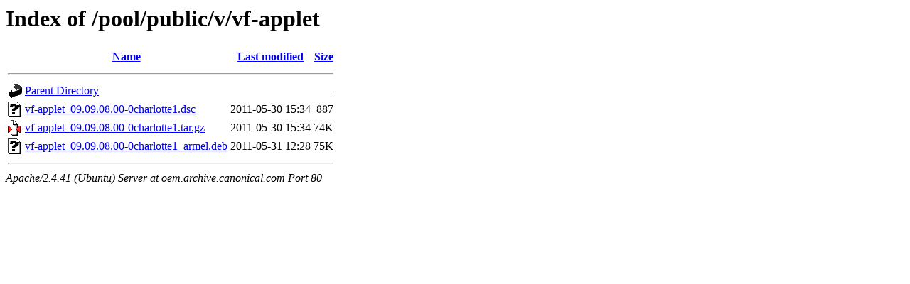

--- FILE ---
content_type: text/html;charset=UTF-8
request_url: http://oem.archive.canonical.com/pool/public/v/vf-applet/?C=S;O=A
body_size: 539
content:
<!DOCTYPE HTML PUBLIC "-//W3C//DTD HTML 3.2 Final//EN">
<html>
 <head>
  <title>Index of /pool/public/v/vf-applet</title>
 </head>
 <body>
<h1>Index of /pool/public/v/vf-applet</h1>
  <table>
   <tr><th valign="top"><img src="/icons/blank.gif" alt="[ICO]"></th><th><a href="?C=N;O=A">Name</a></th><th><a href="?C=M;O=A">Last modified</a></th><th><a href="?C=S;O=D">Size</a></th></tr>
   <tr><th colspan="4"><hr></th></tr>
<tr><td valign="top"><img src="/icons/back.gif" alt="[PARENTDIR]"></td><td><a href="/pool/public/v/">Parent Directory</a></td><td>&nbsp;</td><td align="right">  - </td></tr>
<tr><td valign="top"><img src="/icons/unknown.gif" alt="[   ]"></td><td><a href="vf-applet_09.09.08.00-0charlotte1.dsc">vf-applet_09.09.08.00-0charlotte1.dsc</a></td><td align="right">2011-05-30 15:34  </td><td align="right">887 </td></tr>
<tr><td valign="top"><img src="/icons/compressed.gif" alt="[   ]"></td><td><a href="vf-applet_09.09.08.00-0charlotte1.tar.gz">vf-applet_09.09.08.00-0charlotte1.tar.gz</a></td><td align="right">2011-05-30 15:34  </td><td align="right"> 74K</td></tr>
<tr><td valign="top"><img src="/icons/unknown.gif" alt="[   ]"></td><td><a href="vf-applet_09.09.08.00-0charlotte1_armel.deb">vf-applet_09.09.08.00-0charlotte1_armel.deb</a></td><td align="right">2011-05-31 12:28  </td><td align="right"> 75K</td></tr>
   <tr><th colspan="4"><hr></th></tr>
</table>
<address>Apache/2.4.41 (Ubuntu) Server at oem.archive.canonical.com Port 80</address>
</body></html>
